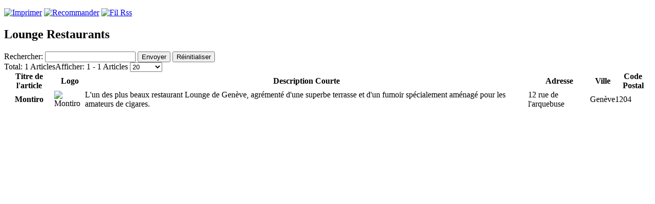

--- FILE ---
content_type: text/html; charset=utf-8
request_url: http://genevanight.ch/fr/evenements/27-lounge-restaurants?pop=1&tmpl=component
body_size: 9413
content:
<!DOCTYPE html PUBLIC "-//W3C//DTD XHTML 1.0 Transitional//EN" "http://www.w3.org/TR/xhtml1/DTD/xhtml1-transitional.dtd">
<html xmlns="http://www.w3.org/1999/xhtml" xml:lang="fr-fr" lang="fr-fr" dir="ltr">
<head>
	  <base href="http://genevanight.ch/fr/evenements/27-lounge-restaurants" />
  <meta http-equiv="content-type" content="text/html; charset=utf-8" />
  <meta name="keywords" content="geneve, soirées, Cabarets, Table Dance &amp; Strip Club, Lounge Bars, Pubs, Wine Bars, Bars, Bars à Champagne, Bars Gays et Lesbiennes, Les Inclassables, Cuisine Espagnole, Cuisine Française, Cuisine Italienne, Cuisine Latine, Cuisine Mexicaine, Cuisine Orientale, Cuisine Suisse, Lounge Restaurants, Autres Cuisines, Brasserie, Thêatres et Spectacles, Discothèques et Clubs Privés, Trendy Place, Limousines services, Art et Vernissages, Casinos, Billards et Salles de jeux, Video-Clubs et Cinémas, Organisateurs de Soirées, Guides papier du monde de la nuit, Hôtels 4 étoiles, Hôtels 5 étoiles, Salles de Sports" />
  <meta name="title" content="Lounge Restaurants" />
  <meta name="author" content="Super Utilisateur" />
  <meta name="description" content="Bienvenue sur Genevanight.ch, votre annuaire spécialisé dans le monde la nuit sur Genève." />
  <meta name="generator" content="Joomla! - Open Source Content Management" />
  <title>Lounge Restaurants - Genevanight - L'annuaire de vos nuits et sorties à Genève</title>
  <link href="http://genevanight.ch/fr/evenements/27-lounge-restaurants" rel="canonical" />
  <link href="/fr/evenements/27-lounge-restaurants?pop=1&amp;tmpl=component&amp;format=feed&amp;type=rss" rel="alternate" type="application/rss+xml" title="RSS 2.0" />
  <link href="/fr/evenements/27-lounge-restaurants?pop=1&amp;tmpl=component&amp;format=feed&amp;type=atom" rel="alternate" type="application/atom+xml" title="Atom 1.0" />
  <link href="/templates/sunshine_2.5/favicon.ico" rel="shortcut icon" type="image/vnd.microsoft.icon" />
  <link rel="stylesheet" href="http://genevanight.ch/components/com_flexicontent/librairies/jquery/css/ui-lightness/jquery-ui-1.9.2.css" type="text/css" />
  <link rel="stylesheet" href="/components/com_flexicontent/assets/css/flexicontent.css" type="text/css" />
  <link rel="stylesheet" href="/components/com_flexicontent/templates/genevanight/css/category.css" type="text/css" />
  <script src="/media/system/js/mootools-core.js" type="text/javascript"></script>
  <script src="/media/system/js/core.js" type="text/javascript"></script>
  <script src="/media/system/js/mootools-more.js" type="text/javascript"></script>
  <script src="http://genevanight.ch/components/com_flexicontent/librairies/jquery/js/jquery-1.8.3.min.js" type="text/javascript"></script>
  <script src="http://genevanight.ch/components/com_flexicontent/librairies/jquery/js/jquery-ui-1.9.2.min.js" type="text/javascript"></script>
  <script src="http://genevanight.ch/components/com_flexicontent/assets/js/rounded-corners-min.js" type="text/javascript"></script>
  <script src="http://genevanight.ch/components/com_flexicontent/assets/js/tmpl-common.js" type="text/javascript"></script>
  <script type="text/javascript">
window.addEvent('domready', function() {
			$$('.hasTip').each(function(el) {
				var title = el.get('title');
				if (title) {
					var parts = title.split('::', 2);
					el.store('tip:title', parts[0]);
					el.store('tip:text', parts[1]);
				}
			});
			var JTooltips = new Tips($$('.hasTip'), { maxTitleChars: 50, fixed: false});
		});
  </script>
  <!--[if IE]><style type="text/css">.floattext {zoom:1;}</style><![endif]-->

</head>
<body class="contentpane">
	
<div id="system-message-container">
</div>
	<div id="flexicontent" class="flexicontent  fccategory fccat27 menuitem117" >

<!-- BOF buttons -->
		<p class="buttons">
				<a href="javascript:;" onclick="window.print();return false;"><img src="/media/system/images/printButton.png" alt="Imprimer"  /></a>		<a href="/fr/component/mailto/?tmpl=component&amp;link=8df0e2bf8195fb6952dfefba94fa79543d658e30" class="editlinktip hasTip" onclick="window.open(this.href,'win2','width=400,height=300,menubar=yes,resizable=yes'); return false;" title="Recommander::Recommander cette page"><img src="/media/system/images/emailButton.png" alt="Recommander"  /></a>		<a href="http://genevanight.ch/fr/evenements/27-lounge-restaurants?format=feed&type=rss" class="editlinktip hasTip" onclick="window.open(this.href,'win2','status=no,toolbar=no,scrollbars=yes,titlebar=no,menubar=no,resizable=yes,width=800,height=600,directories=no,location=no'); return false;" title="Fil Rss::Suivre cette page pour être informé des mises à jour"><img src="/media/system/images/livemarks.png" alt="Fil Rss"  /></a>	</p>
	<!-- EOF buttons -->

<!-- BOF page title -->
<!-- EOF page title -->

<!-- BOF author description -->
<!-- EOF author description -->


<!-- BOF category info -->
		<div class="fclear"></div>
<div class="floattext">
		<h2 class="cattitle">
		Lounge Restaurants	</h2>
	
		
	</div>
<!-- EOF category info -->
	


<!-- BOF item list display -->

<form action="/fr/evenements/27-lounge-restaurants" method="POST" id="adminForm" onsubmit="">

	


		
	<div id="fc_filter" class="floattext">
		
				<div class="fc_text_filter_box">
			
							<span class="fc_text_filter_label  hasTip "  title="Rechercher::Indiquez le texte à rechercher dans :  le titre du contenu, la description du contenu, et les attributs de contenu (champs) qui sont marqués comme recherchable."  >Rechercher:</span>
										
			<input class="fc_text_filter rc5" type="text" name="filter" id="filter" value="" />
						
							<span class="fc_text_filter_buttons">
					
											<button class="fc_button button_go" onclick="var form=document.getElementById('adminForm');                                     adminFormPrepare(form);"><span class="fcbutton_go">Envoyer</span></button>
										
											<button class="fc_button button_reset" onclick="var form=document.getElementById('adminForm'); adminFormClearFilters(form);  adminFormPrepare(form);"><span class="fcbutton_reset">Réinitialiser</span></button>
										
				</span>
				
			
		</div>
		
		
				
	</div>
		
	
	<!-- BOF items total-->
	<div id="item_total" class="item_total group">
	
					<span class="fc_item_total_data">
				<span class='item_total_label'>Total:</span> <span class='item_total_value'>1 Articles</span><span class='item_total_label'>Afficher:</span> <span class='item_total_value'>1 - 1 Articles</span>			</span>
				
					<span class="fc_limit_label hasTip" title="# par page::Sélectionner le nombre d'articles a listé par page">
				<span class="fc_limit_selector"><select id="limit" name="limit"  class="inputbox fc_field_filter"  onchange="adminFormPrepare(document.getElementById('adminForm')); document.getElementById('adminForm').submit();" >
	<option value="">Default</option>
	<option value="5">5</option>
	<option value="10">10</option>
	<option value="20" selected="selected">20</option>
	<option value="30">30</option>
	<option value="50">50</option>
	<option value="100">100</option>
	<option value="150">150</option>
	<option value="200">200</option>
</select>
</span>
			</span>
				
				
		<span class="fc_pages_counter">
			<small></small>
		</span>
	
	</div>
	<!-- BOF items total-->

	
	<input type="hidden" name="option" value="com_flexicontent" />
	<input type="hidden" name="filter_order" value="i.title" />
	<input type="hidden" name="filter_order_Dir" value="" />
	<input type="hidden" name="view" value="category" />
	<input type="hidden" name="letter" value="" id="alpha_index" />
	<input type="hidden" name="task" value="" />
	<input type="hidden" name="id" value="27" />
	<input type="hidden" name="cid" value="27" />
</form>






		
		<table id="flexitable" class="flexitable" width="100%" border="0" cellspacing="0" cellpadding="0" summary="">
   					<thead>
				<tr>
		   							<th id="flexi_title" scope="col">
						Titre de l'article					</th>
										
										<th id="field_logo" scope="col">Logo</th>
										<th id="field_descriptioncourte" scope="col">Description Courte</th>
										<th id="field_adresse" scope="col">Adresse</th>
										<th id="field_ville" scope="col">Ville</th>
										<th id="field_codepostal" scope="col">Code Postal</th>
									</tr>
			</thead>
						
			<tbody>
			
						    				<tr class="sectiontableentry contenttype1">
				
				<!-- BOF item title -->
						   		<th scope="row" class="table-titles">
									   			Montiro		   					   									
												
					</th>
								<!-- BOF item title -->
				
				<!-- BOF item fields -->
									<td><img src="http://genevanight.ch/images/stories/flexicontent/s_fld20_montiro.jpg" alt ="Montiro" class="fc_field_image" /></td>
									<td>L'un des plus beaux restaurant Lounge de Genève, agrémenté d'une superbe terrasse et d'un fumoir spécialement aménagé pour les amateurs de cigares.</td>
									<td>12 rue de l'arquebuse</td>
									<td>Genève</td>
									<td>1204</td>
								<!-- EOF item fields -->
					
				</tr>
						
			</tbody>
		</table>
		
	
<!-- BOF item list display -->

<!-- BOF pagination -->
	<div class="pagination">	
	<div class="pageslinks">
			</div>

		<p class="pagescounter counter">
			</p>
		
	</div><!-- EOF pagination -->

</div>


</body>
</html>
